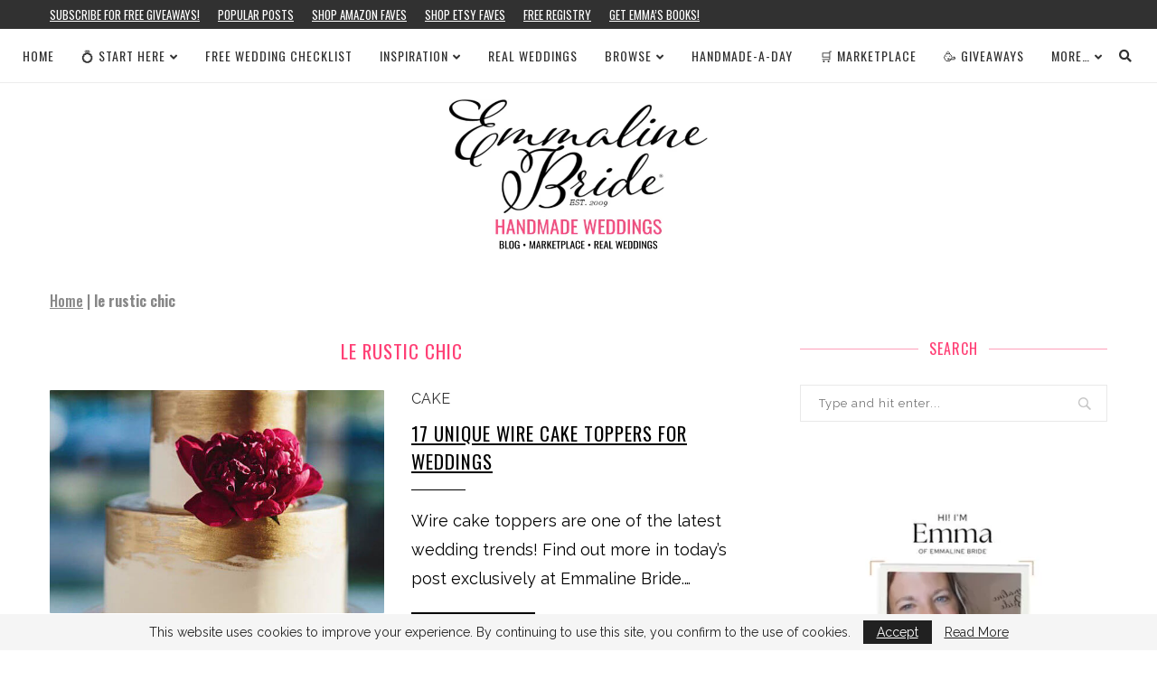

--- FILE ---
content_type: text/html; charset=utf-8
request_url: https://www.google.com/recaptcha/api2/aframe
body_size: 267
content:
<!DOCTYPE HTML><html><head><meta http-equiv="content-type" content="text/html; charset=UTF-8"></head><body><script nonce="oQ6e3mmj3-mTuCqcjvWvFw">/** Anti-fraud and anti-abuse applications only. See google.com/recaptcha */ try{var clients={'sodar':'https://pagead2.googlesyndication.com/pagead/sodar?'};window.addEventListener("message",function(a){try{if(a.source===window.parent){var b=JSON.parse(a.data);var c=clients[b['id']];if(c){var d=document.createElement('img');d.src=c+b['params']+'&rc='+(localStorage.getItem("rc::a")?sessionStorage.getItem("rc::b"):"");window.document.body.appendChild(d);sessionStorage.setItem("rc::e",parseInt(sessionStorage.getItem("rc::e")||0)+1);localStorage.setItem("rc::h",'1768593550706');}}}catch(b){}});window.parent.postMessage("_grecaptcha_ready", "*");}catch(b){}</script></body></html>